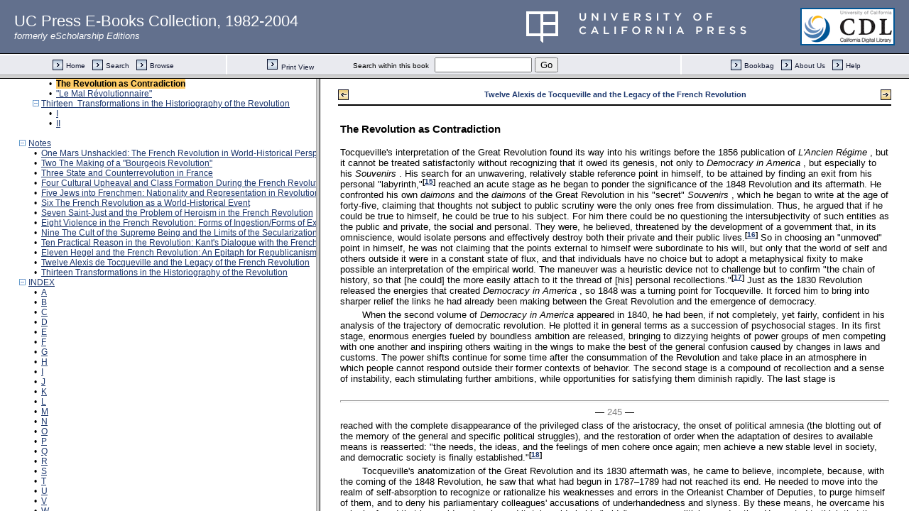

--- FILE ---
content_type: text/html;charset=UTF-8
request_url: https://publishing.cdlib.org/ucpressebooks/view?docId=ft2h4nb1h9&chunk.id=d0e7503&toc.depth=100&brand=eschol
body_size: 1702
content:

<!DOCTYPE html
  PUBLIC "-//W3C//DTD XHTML 1.0 Frameset//EN" "http://www.w3.org/TR/xhtml1/DTD/xhtml1-frameset.dtd">
<html xmlns="http://www.w3.org/1999/xhtml" xml:lang="en" lang="en"><head><meta http-equiv="Content-Type" content="text/html; charset=UTF-8; charset=UTF-8" /><title>The French Revolution and the Birth of Modernity</title><script>
                  (function(i,s,o,g,r,a,m){i['GoogleAnalyticsObject']=r;i[r]=i[r]||function(){
                  (i[r].q=i[r].q||[]).push(arguments)},i[r].l=1*new Date();a=s.createElement(o),
                  m=s.getElementsByTagName(o)[0];a.async=1;a.src=g;m.parentNode.insertBefore(a,m)
                   })(window,document,'script','//www.google-analytics.com/analytics.js','ga');
 
                  ga('create', 'UA-70936315-1', 'auto');
                  ga('send', 'pageview');
               </script></head><frameset rows="105,*"><frame frameborder="1" scrolling="no" title="Navigation Bar" name="bbar" src="https://publishing.cdlib.org/ucpressebooks/view?docId=ft2h4nb1h9&amp;doc.view=bbar&amp;chunk.id=d0e7503&amp;toc.depth=100&amp;brand=eschol" /><frameset cols="35%,65%"><frame frameborder="1" title="Table of Contents" name="toc" src="https://publishing.cdlib.org/ucpressebooks/view?docId=ft2h4nb1h9&amp;doc.view=toc&amp;chunk.id=d0e7503&amp;toc.depth=100&amp;toc.id=0&amp;brand=eschol#X" /><frame frameborder="1" title="Content" name="content" src="https://publishing.cdlib.org/ucpressebooks/view?docId=ft2h4nb1h9&amp;doc.view=content&amp;chunk.id=d0e7503&amp;toc.depth=100&amp;anchor.id=0&amp;brand=eschol" /></frameset><noframes><body><h1>Sorry, your browser doesn't support frames...</h1></body></noframes></frameset></html>

--- FILE ---
content_type: text/html;charset=UTF-8
request_url: https://publishing.cdlib.org/ucpressebooks/view?docId=ft2h4nb1h9&doc.view=toc&chunk.id=d0e7503&toc.depth=100&toc.id=0&brand=eschol
body_size: 44877
content:

<!DOCTYPE html
  PUBLIC "-//W3C//DTD XHTML 1.0 Transitional//EN" "http://www.w3.org/TR/xhtml1/DTD/xhtml1-transitional.dtd">
<html xmlns="http://www.w3.org/1999/xhtml" xml:lang="en" lang="en"><head><meta http-equiv="Content-Type" content="text/html; charset=UTF-8; charset=UTF-8" /><title>The French Revolution and the Birth of Modernity</title><link href="css/eschol/escholarship-combined.css" rel="stylesheet" type="text/css" /></head><body><div class="toc"><table xmlns:xtf="http://cdlib.org/xtf"><tr><td height="25"><b><a class="booktitle" href="https://publishing.cdlib.org/ucpressebooks/view?docId=ft2h4nb1h9;brand=eschol" target="_top">The French Revolution and the Birth of Modernity</a></b></td></tr></table><hr xmlns:xtf="http://cdlib.org/xtf" /><table xmlns:xtf="http://cdlib.org/xtf" border="0" cellpadding="0" cellspacing="0" width="820"><tr><td width="1"> </td><td width="15"> </td><td align="left" valign="top" width="700"><a href="https://publishing.cdlib.org/ucpressebooks/view?docId=ft2h4nb1h9&amp;chunk.id=d0e30&amp;toc.depth=100&amp;toc.id=&amp;brand=eschol" target="_top">ACKNOWLEDGMENT</a></td></tr></table><br xmlns:xtf="http://cdlib.org/xtf" /><table xmlns:xtf="http://cdlib.org/xtf" border="0" cellpadding="0" cellspacing="0" width="820"><tr><td width="1"> </td><td width="15" align="center"><a href="https://publishing.cdlib.org/ucpressebooks/view?docId=ft2h4nb1h9&amp;chunk.id=d0e7503&amp;toc.id=&amp;brand=eschol" target="_top"><img src="https://publishing.cdlib.org/ucpressebooks/icons/eschol/i_colpse.gif" border="0" alt="collapse section" /></a></td><td align="left" valign="top" width="700"><a href="https://publishing.cdlib.org/ucpressebooks/view?docId=ft2h4nb1h9&amp;chunk.id=d0e43&amp;toc.depth=100&amp;toc.id=d0e43&amp;brand=eschol" target="_top">INTRODUCTION</a></td></tr></table><table xmlns:xtf="http://cdlib.org/xtf" border="0" cellpadding="0" cellspacing="0" width="820"><tr><td width="20"> </td><td width="15" align="center">•</td><td align="left" valign="top" width="700"><a href="https://publishing.cdlib.org/ucpressebooks/view?docId=ft2h4nb1h9&amp;chunk.id=d0e48&amp;toc.depth=100&amp;toc.id=d0e43&amp;brand=eschol" target="_top">I</a></td></tr></table><table xmlns:xtf="http://cdlib.org/xtf" border="0" cellpadding="0" cellspacing="0" width="820"><tr><td width="20"> </td><td width="15" align="center">•</td><td align="left" valign="top" width="700"><a href="https://publishing.cdlib.org/ucpressebooks/view?docId=ft2h4nb1h9&amp;chunk.id=d0e111&amp;toc.depth=100&amp;toc.id=d0e43&amp;brand=eschol" target="_top">II</a></td></tr></table><table xmlns:xtf="http://cdlib.org/xtf" border="0" cellpadding="0" cellspacing="0" width="820"><tr><td width="20"> </td><td width="15" align="center">•</td><td align="left" valign="top" width="700"><a href="https://publishing.cdlib.org/ucpressebooks/view?docId=ft2h4nb1h9&amp;chunk.id=d0e189&amp;toc.depth=100&amp;toc.id=d0e43&amp;brand=eschol" target="_top">III</a></td></tr></table><br xmlns:xtf="http://cdlib.org/xtf" /><table xmlns:xtf="http://cdlib.org/xtf" border="0" cellpadding="0" cellspacing="0" width="820"><tr><td width="1"> </td><td width="15" align="center"><a href="https://publishing.cdlib.org/ucpressebooks/view?docId=ft2h4nb1h9&amp;chunk.id=d0e7503&amp;toc.id=&amp;brand=eschol" target="_top"><img src="https://publishing.cdlib.org/ucpressebooks/icons/eschol/i_colpse.gif" border="0" alt="collapse section" /></a></td><td align="left" valign="top" width="700"><a href="https://publishing.cdlib.org/ucpressebooks/view?docId=ft2h4nb1h9&amp;chunk.id=d0e216&amp;toc.depth=100&amp;toc.id=d0e216&amp;brand=eschol" target="_top">PART ONE  STATE, NATION, AND CLASS IN THE FRENCH REVOLUTION</a></td></tr></table><table xmlns:xtf="http://cdlib.org/xtf" border="0" cellpadding="0" cellspacing="0" width="820"><tr><td width="20"> </td><td width="15" align="center"><a href="https://publishing.cdlib.org/ucpressebooks/view?docId=ft2h4nb1h9&amp;chunk.id=d0e7503&amp;toc.id=d0e216&amp;brand=eschol" target="_top"><img src="https://publishing.cdlib.org/ucpressebooks/icons/eschol/i_colpse.gif" border="0" alt="collapse section" /></a></td><td align="left" valign="top" width="700"><a href="https://publishing.cdlib.org/ucpressebooks/view?docId=ft2h4nb1h9&amp;chunk.id=d0e222&amp;toc.depth=100&amp;toc.id=d0e222&amp;brand=eschol" target="_top">One  Mars Unshackled: The French Revolution in World-Historical Perspective</a></td></tr></table><table xmlns:xtf="http://cdlib.org/xtf" border="0" cellpadding="0" cellspacing="0" width="820"><tr><td width="40"> </td><td width="15" align="center">•</td><td align="left" valign="top" width="700"><a href="https://publishing.cdlib.org/ucpressebooks/view?docId=ft2h4nb1h9&amp;chunk.id=d0e280&amp;toc.depth=100&amp;toc.id=d0e222&amp;brand=eschol" target="_top">An "Internalist" Interpretation of the French Revolution?</a></td></tr></table><table xmlns:xtf="http://cdlib.org/xtf" border="0" cellpadding="0" cellspacing="0" width="820"><tr><td width="40"> </td><td width="15" align="center">•</td><td align="left" valign="top" width="700"><a href="https://publishing.cdlib.org/ucpressebooks/view?docId=ft2h4nb1h9&amp;chunk.id=d0e317&amp;toc.depth=100&amp;toc.id=d0e222&amp;brand=eschol" target="_top">Geopolitical Decline and the Outbreak of the Revolution</a></td></tr></table><table xmlns:xtf="http://cdlib.org/xtf" border="0" cellpadding="0" cellspacing="0" width="820"><tr><td width="40"> </td><td width="15" align="center">•</td><td align="left" valign="top" width="700"><a href="https://publishing.cdlib.org/ucpressebooks/view?docId=ft2h4nb1h9&amp;chunk.id=d0e383&amp;toc.depth=100&amp;toc.id=d0e222&amp;brand=eschol" target="_top">War and Political Radicalization</a></td></tr></table><table xmlns:xtf="http://cdlib.org/xtf" border="0" cellpadding="0" cellspacing="0" width="820"><tr><td width="40"> </td><td width="15" align="center">•</td><td align="left" valign="top" width="700"><a href="https://publishing.cdlib.org/ucpressebooks/view?docId=ft2h4nb1h9&amp;chunk.id=d0e465&amp;toc.depth=100&amp;toc.id=d0e222&amp;brand=eschol" target="_top">The Napoleonic Denouement</a></td></tr></table><table xmlns:xtf="http://cdlib.org/xtf" border="0" cellpadding="0" cellspacing="0" width="820"><tr><td width="40"> </td><td width="15" align="center">•</td><td align="left" valign="top" width="700"><a href="https://publishing.cdlib.org/ucpressebooks/view?docId=ft2h4nb1h9&amp;chunk.id=d0e525&amp;toc.depth=100&amp;toc.id=d0e222&amp;brand=eschol" target="_top">In Conclusion: Retaining a Comparative Perspective on the French Revolution</a></td></tr></table><table xmlns:xtf="http://cdlib.org/xtf" border="0" cellpadding="0" cellspacing="0" width="820"><tr><td width="20"> </td><td width="15" align="center">•</td><td align="left" valign="top" width="700"><a href="https://publishing.cdlib.org/ucpressebooks/view?docId=ft2h4nb1h9&amp;chunk.id=d0e840&amp;toc.depth=100&amp;toc.id=d0e216&amp;brand=eschol" target="_top">Two  The Making of a "Bourgeois Revolution"</a></td></tr></table><table xmlns:xtf="http://cdlib.org/xtf" border="0" cellpadding="0" cellspacing="0" width="820"><tr><td width="20"> </td><td width="15" align="center">•</td><td align="left" valign="top" width="700"><a href="https://publishing.cdlib.org/ucpressebooks/view?docId=ft2h4nb1h9&amp;chunk.id=d0e1419&amp;toc.depth=100&amp;toc.id=d0e216&amp;brand=eschol" target="_top">Three  State and Counterrevolution in France</a></td></tr></table><table xmlns:xtf="http://cdlib.org/xtf" border="0" cellpadding="0" cellspacing="0" width="820"><tr><td width="20"> </td><td width="15" align="center"><a href="https://publishing.cdlib.org/ucpressebooks/view?docId=ft2h4nb1h9&amp;chunk.id=d0e7503&amp;toc.id=d0e216&amp;brand=eschol" target="_top"><img src="https://publishing.cdlib.org/ucpressebooks/icons/eschol/i_colpse.gif" border="0" alt="collapse section" /></a></td><td align="left" valign="top" width="700"><a href="https://publishing.cdlib.org/ucpressebooks/view?docId=ft2h4nb1h9&amp;chunk.id=d0e2296&amp;toc.depth=100&amp;toc.id=d0e2296&amp;brand=eschol" target="_top">Four  Cultural Upheaval and Class Formation During the French Revolution</a></td></tr></table><table xmlns:xtf="http://cdlib.org/xtf" border="0" cellpadding="0" cellspacing="0" width="820"><tr><td width="40"> </td><td width="15" align="center">•</td><td align="left" valign="top" width="700"><a href="https://publishing.cdlib.org/ucpressebooks/view?docId=ft2h4nb1h9&amp;chunk.id=d0e2310&amp;toc.depth=100&amp;toc.id=d0e2296&amp;brand=eschol" target="_top">I</a></td></tr></table><table xmlns:xtf="http://cdlib.org/xtf" border="0" cellpadding="0" cellspacing="0" width="820"><tr><td width="40"> </td><td width="15" align="center">•</td><td align="left" valign="top" width="700"><a href="https://publishing.cdlib.org/ucpressebooks/view?docId=ft2h4nb1h9&amp;chunk.id=d0e2512&amp;toc.depth=100&amp;toc.id=d0e2296&amp;brand=eschol" target="_top">II</a></td></tr></table><table xmlns:xtf="http://cdlib.org/xtf" border="0" cellpadding="0" cellspacing="0" width="820"><tr><td width="40"> </td><td width="15" align="center">•</td><td align="left" valign="top" width="700"><a href="https://publishing.cdlib.org/ucpressebooks/view?docId=ft2h4nb1h9&amp;chunk.id=d0e2564&amp;toc.depth=100&amp;toc.id=d0e2296&amp;brand=eschol" target="_top">III</a></td></tr></table><table xmlns:xtf="http://cdlib.org/xtf" border="0" cellpadding="0" cellspacing="0" width="820"><tr><td width="40"> </td><td width="15" align="center">•</td><td align="left" valign="top" width="700"><a href="https://publishing.cdlib.org/ucpressebooks/view?docId=ft2h4nb1h9&amp;chunk.id=d0e2830&amp;toc.depth=100&amp;toc.id=d0e2296&amp;brand=eschol" target="_top">IV</a></td></tr></table><table xmlns:xtf="http://cdlib.org/xtf" border="0" cellpadding="0" cellspacing="0" width="820"><tr><td width="40"> </td><td width="15" align="center">•</td><td align="left" valign="top" width="700"><a href="https://publishing.cdlib.org/ucpressebooks/view?docId=ft2h4nb1h9&amp;chunk.id=d0e2894&amp;toc.depth=100&amp;toc.id=d0e2296&amp;brand=eschol" target="_top">V</a></td></tr></table><table xmlns:xtf="http://cdlib.org/xtf" border="0" cellpadding="0" cellspacing="0" width="820"><tr><td width="20"> </td><td width="15" align="center">•</td><td align="left" valign="top" width="700"><a href="https://publishing.cdlib.org/ucpressebooks/view?docId=ft2h4nb1h9&amp;chunk.id=d0e3029&amp;toc.depth=100&amp;toc.id=d0e216&amp;brand=eschol" target="_top">Five  Jews into Frenchmen: Nationality and Representation in Revolutionary France</a></td></tr></table><table xmlns:xtf="http://cdlib.org/xtf" border="0" cellpadding="0" cellspacing="0" width="820"><tr><td width="20"> </td><td width="15" align="center">•</td><td align="left" valign="top" width="700"><a href="https://publishing.cdlib.org/ucpressebooks/view?docId=ft2h4nb1h9&amp;chunk.id=d0e3425&amp;toc.depth=100&amp;toc.id=d0e216&amp;brand=eschol" target="_top">Six  The French Revolution as a World-Historical Event</a></td></tr></table><br xmlns:xtf="http://cdlib.org/xtf" /><table xmlns:xtf="http://cdlib.org/xtf" border="0" cellpadding="0" cellspacing="0" width="820"><tr><td width="1"> </td><td width="15" align="center"><a href="https://publishing.cdlib.org/ucpressebooks/view?docId=ft2h4nb1h9&amp;chunk.id=d0e7503&amp;toc.id=&amp;brand=eschol" target="_top"><img src="https://publishing.cdlib.org/ucpressebooks/icons/eschol/i_colpse.gif" border="0" alt="collapse section" /></a></td><td align="left" valign="top" width="700"><a href="https://publishing.cdlib.org/ucpressebooks/view?docId=ft2h4nb1h9&amp;chunk.id=d0e3648&amp;toc.depth=100&amp;toc.id=d0e3648&amp;brand=eschol" target="_top">PART TWO  THE TERROR</a></td></tr></table><table xmlns:xtf="http://cdlib.org/xtf" border="0" cellpadding="0" cellspacing="0" width="820"><tr><td width="20"> </td><td width="15" align="center"><a href="https://publishing.cdlib.org/ucpressebooks/view?docId=ft2h4nb1h9&amp;chunk.id=d0e7503&amp;toc.id=d0e3648&amp;brand=eschol" target="_top"><img src="https://publishing.cdlib.org/ucpressebooks/icons/eschol/i_colpse.gif" border="0" alt="collapse section" /></a></td><td align="left" valign="top" width="700"><a href="https://publishing.cdlib.org/ucpressebooks/view?docId=ft2h4nb1h9&amp;chunk.id=d0e3654&amp;toc.depth=100&amp;toc.id=d0e3654&amp;brand=eschol" target="_top">Seven  Saint-Just and the Problem of Heroism in the French Revolution</a></td></tr></table><table xmlns:xtf="http://cdlib.org/xtf" border="0" cellpadding="0" cellspacing="0" width="820"><tr><td width="40"> </td><td width="15" align="center">•</td><td align="left" valign="top" width="700"><a href="https://publishing.cdlib.org/ucpressebooks/view?docId=ft2h4nb1h9&amp;chunk.id=d0e3663&amp;toc.depth=100&amp;toc.id=d0e3654&amp;brand=eschol" target="_top">De La Nature . . .: Late 1791–1792</a></td></tr></table><table xmlns:xtf="http://cdlib.org/xtf" border="0" cellpadding="0" cellspacing="0" width="820"><tr><td width="40"> </td><td width="15" align="center">•</td><td align="left" valign="top" width="700"><a href="https://publishing.cdlib.org/ucpressebooks/view?docId=ft2h4nb1h9&amp;chunk.id=d0e3720&amp;toc.depth=100&amp;toc.id=d0e3654&amp;brand=eschol" target="_top">Reconstitution of the De La Nature . . . Manuscript</a></td></tr></table><table xmlns:xtf="http://cdlib.org/xtf" border="0" cellpadding="0" cellspacing="0" width="820"><tr><td width="40"> </td><td width="15" align="center">•</td><td align="left" valign="top" width="700"><a href="https://publishing.cdlib.org/ucpressebooks/view?docId=ft2h4nb1h9&amp;chunk.id=d0e3775&amp;toc.depth=100&amp;toc.id=d0e3654&amp;brand=eschol" target="_top">Naturalism, Primitivism, and the Theory of Social Right</a></td></tr></table><table xmlns:xtf="http://cdlib.org/xtf" border="0" cellpadding="0" cellspacing="0" width="820"><tr><td width="40"> </td><td width="15" align="center">•</td><td align="left" valign="top" width="700"><a href="https://publishing.cdlib.org/ucpressebooks/view?docId=ft2h4nb1h9&amp;chunk.id=d0e3875&amp;toc.depth=100&amp;toc.id=d0e3654&amp;brand=eschol" target="_top">The Paradoxes of Saint-Just: From the Revolution as Restoration to the Revolution as Abyss</a></td></tr></table><table xmlns:xtf="http://cdlib.org/xtf" border="0" cellpadding="0" cellspacing="0" width="820"><tr><td width="20"> </td><td width="15" align="center"><a href="https://publishing.cdlib.org/ucpressebooks/view?docId=ft2h4nb1h9&amp;chunk.id=d0e7503&amp;toc.id=d0e3648&amp;brand=eschol" target="_top"><img src="https://publishing.cdlib.org/ucpressebooks/icons/eschol/i_colpse.gif" border="0" alt="collapse section" /></a></td><td align="left" valign="top" width="700"><a href="https://publishing.cdlib.org/ucpressebooks/view?docId=ft2h4nb1h9&amp;chunk.id=d0e4209&amp;toc.depth=100&amp;toc.id=d0e4209&amp;brand=eschol" target="_top">Eight  Violence in the French Revolution: Forms of Ingestion/Forms of Expulsion</a></td></tr></table><table xmlns:xtf="http://cdlib.org/xtf" border="0" cellpadding="0" cellspacing="0" width="820"><tr><td width="40"> </td><td width="15" align="center">•</td><td align="left" valign="top" width="700"><a href="https://publishing.cdlib.org/ucpressebooks/view?docId=ft2h4nb1h9&amp;chunk.id=d0e4258&amp;toc.depth=100&amp;toc.id=d0e4209&amp;brand=eschol" target="_top">Rudié's Populist History</a></td></tr></table><table xmlns:xtf="http://cdlib.org/xtf" border="0" cellpadding="0" cellspacing="0" width="820"><tr><td width="40"> </td><td width="15" align="center">•</td><td align="left" valign="top" width="700"><a href="https://publishing.cdlib.org/ucpressebooks/view?docId=ft2h4nb1h9&amp;chunk.id=d0e4318&amp;toc.depth=100&amp;toc.id=d0e4209&amp;brand=eschol" target="_top">The September Massacres</a></td></tr></table><table xmlns:xtf="http://cdlib.org/xtf" border="0" cellpadding="0" cellspacing="0" width="820"><tr><td width="40"> </td><td width="15" align="center">•</td><td align="left" valign="top" width="700"><a href="https://publishing.cdlib.org/ucpressebooks/view?docId=ft2h4nb1h9&amp;chunk.id=d0e4388&amp;toc.depth=100&amp;toc.id=d0e4209&amp;brand=eschol" target="_top">Forms of Violence</a></td></tr></table><table xmlns:xtf="http://cdlib.org/xtf" border="0" cellpadding="0" cellspacing="0" width="820"><tr><td width="40"> </td><td width="15" align="center">•</td><td align="left" valign="top" width="700"><a href="https://publishing.cdlib.org/ucpressebooks/view?docId=ft2h4nb1h9&amp;chunk.id=d0e4489&amp;toc.depth=100&amp;toc.id=d0e4209&amp;brand=eschol" target="_top">Law and Society</a></td></tr></table><table xmlns:xtf="http://cdlib.org/xtf" border="0" cellpadding="0" cellspacing="0" width="820"><tr><td width="20"> </td><td width="15" align="center"><a href="https://publishing.cdlib.org/ucpressebooks/view?docId=ft2h4nb1h9&amp;chunk.id=d0e7503&amp;toc.id=d0e3648&amp;brand=eschol" target="_top"><img src="https://publishing.cdlib.org/ucpressebooks/icons/eschol/i_colpse.gif" border="0" alt="collapse section" /></a></td><td align="left" valign="top" width="700"><a href="https://publishing.cdlib.org/ucpressebooks/view?docId=ft2h4nb1h9&amp;chunk.id=d0e4819&amp;toc.depth=100&amp;toc.id=d0e4819&amp;brand=eschol" target="_top">Nine  The Cult of the Supreme Being and the Limits of the Secularization of the Political</a></td></tr></table><table xmlns:xtf="http://cdlib.org/xtf" border="0" cellpadding="0" cellspacing="0" width="820"><tr><td width="40"> </td><td width="15" align="center">•</td><td align="left" valign="top" width="700"><a href="https://publishing.cdlib.org/ucpressebooks/view?docId=ft2h4nb1h9&amp;chunk.id=d0e4826&amp;toc.depth=100&amp;toc.id=d0e4819&amp;brand=eschol" target="_top">Representative Interpretations</a></td></tr></table><table xmlns:xtf="http://cdlib.org/xtf" border="0" cellpadding="0" cellspacing="0" width="820"><tr><td width="40"> </td><td width="15" align="center">•</td><td align="left" valign="top" width="700"><a href="https://publishing.cdlib.org/ucpressebooks/view?docId=ft2h4nb1h9&amp;chunk.id=d0e4918&amp;toc.depth=100&amp;toc.id=d0e4819&amp;brand=eschol" target="_top">The Fury of Rationalization and the Revolutionary Fiasco</a></td></tr></table><table xmlns:xtf="http://cdlib.org/xtf" border="0" cellpadding="0" cellspacing="0" width="820"><tr><td width="40"> </td><td width="15" align="center">•</td><td align="left" valign="top" width="700"><a href="https://publishing.cdlib.org/ucpressebooks/view?docId=ft2h4nb1h9&amp;chunk.id=d0e5083&amp;toc.depth=100&amp;toc.id=d0e4819&amp;brand=eschol" target="_top">The Cult of the Supreme Being and the Critique of Political Reason</a></td></tr></table><br xmlns:xtf="http://cdlib.org/xtf" /><table xmlns:xtf="http://cdlib.org/xtf" border="0" cellpadding="0" cellspacing="0" width="820"><tr><td width="1"> </td><td width="15" align="center"><a href="https://publishing.cdlib.org/ucpressebooks/view?docId=ft2h4nb1h9&amp;chunk.id=d0e7503&amp;toc.id=&amp;brand=eschol" target="_top"><img src="https://publishing.cdlib.org/ucpressebooks/icons/eschol/i_colpse.gif" border="0" alt="collapse section" /></a></td><td align="left" valign="top" width="700"><a href="https://publishing.cdlib.org/ucpressebooks/view?docId=ft2h4nb1h9&amp;chunk.id=d0e5602&amp;toc.depth=100&amp;toc.id=d0e5602&amp;brand=eschol" target="_top">PART THREE  THE IDEOLOGICAL LEGACY OF THE FRENCH REVOLUTION</a></td></tr></table><table xmlns:xtf="http://cdlib.org/xtf" border="0" cellpadding="0" cellspacing="0" width="820"><tr><td width="20"> </td><td width="15" align="center"><a href="https://publishing.cdlib.org/ucpressebooks/view?docId=ft2h4nb1h9&amp;chunk.id=d0e7503&amp;toc.id=d0e5602&amp;brand=eschol" target="_top"><img src="https://publishing.cdlib.org/ucpressebooks/icons/eschol/i_colpse.gif" border="0" alt="collapse section" /></a></td><td align="left" valign="top" width="700"><a href="https://publishing.cdlib.org/ucpressebooks/view?docId=ft2h4nb1h9&amp;chunk.id=d0e5608&amp;toc.depth=100&amp;toc.id=d0e5608&amp;brand=eschol" target="_top">Ten  Practical Reason in the Revolution: Kant's Dialogue with the French Revolution</a></td></tr></table><table xmlns:xtf="http://cdlib.org/xtf" border="0" cellpadding="0" cellspacing="0" width="820"><tr><td width="40"> </td><td width="15" align="center">•</td><td align="left" valign="top" width="700"><a href="https://publishing.cdlib.org/ucpressebooks/view?docId=ft2h4nb1h9&amp;chunk.id=d0e5633&amp;toc.depth=100&amp;toc.id=d0e5608&amp;brand=eschol" target="_top">The First Great Political Philosopher of Modernity</a></td></tr></table><table xmlns:xtf="http://cdlib.org/xtf" border="0" cellpadding="0" cellspacing="0" width="820"><tr><td width="40"> </td><td width="15" align="center">•</td><td align="left" valign="top" width="700"><a href="https://publishing.cdlib.org/ucpressebooks/view?docId=ft2h4nb1h9&amp;chunk.id=d0e5729&amp;toc.depth=100&amp;toc.id=d0e5608&amp;brand=eschol" target="_top">Res Publica Noumenon</a></td></tr></table><table xmlns:xtf="http://cdlib.org/xtf" border="0" cellpadding="0" cellspacing="0" width="820"><tr><td width="40"> </td><td width="15" align="center">•</td><td align="left" valign="top" width="700"><a href="https://publishing.cdlib.org/ucpressebooks/view?docId=ft2h4nb1h9&amp;chunk.id=d0e6030&amp;toc.depth=100&amp;toc.id=d0e5608&amp;brand=eschol" target="_top">Politics and Morals</a></td></tr></table><table xmlns:xtf="http://cdlib.org/xtf" border="0" cellpadding="0" cellspacing="0" width="820"><tr><td width="20"> </td><td width="15" align="center"><a href="https://publishing.cdlib.org/ucpressebooks/view?docId=ft2h4nb1h9&amp;chunk.id=d0e7503&amp;toc.id=d0e5602&amp;brand=eschol" target="_top"><img src="https://publishing.cdlib.org/ucpressebooks/icons/eschol/i_colpse.gif" border="0" alt="collapse section" /></a></td><td align="left" valign="top" width="700"><a href="https://publishing.cdlib.org/ucpressebooks/view?docId=ft2h4nb1h9&amp;chunk.id=d0e6553&amp;toc.depth=100&amp;toc.id=d0e6553&amp;brand=eschol" target="_top">Eleven  Hegel and the French Revolution: An Epitaph for Republicanism</a></td></tr></table><table xmlns:xtf="http://cdlib.org/xtf" border="0" cellpadding="0" cellspacing="0" width="820"><tr><td width="40"> </td><td width="15" align="center">•</td><td align="left" valign="top" width="700"><a href="https://publishing.cdlib.org/ucpressebooks/view?docId=ft2h4nb1h9&amp;chunk.id=d0e6606&amp;toc.depth=100&amp;toc.id=d0e6553&amp;brand=eschol" target="_top">The Impulse from Philosophy</a></td></tr></table><table xmlns:xtf="http://cdlib.org/xtf" border="0" cellpadding="0" cellspacing="0" width="820"><tr><td width="40"> </td><td width="15" align="center">•</td><td align="left" valign="top" width="700"><a href="https://publishing.cdlib.org/ucpressebooks/view?docId=ft2h4nb1h9&amp;chunk.id=d0e6745&amp;toc.depth=100&amp;toc.id=d0e6553&amp;brand=eschol" target="_top">Reason and Revolution</a></td></tr></table><table xmlns:xtf="http://cdlib.org/xtf" border="0" cellpadding="0" cellspacing="0" width="820"><tr><td width="40"> </td><td width="15" align="center">•</td><td align="left" valign="top" width="700"><a href="https://publishing.cdlib.org/ucpressebooks/view?docId=ft2h4nb1h9&amp;chunk.id=d0e6870&amp;toc.depth=100&amp;toc.id=d0e6553&amp;brand=eschol" target="_top">The Politics of Virtue</a></td></tr></table><table xmlns:xtf="http://cdlib.org/xtf" border="0" cellpadding="0" cellspacing="0" width="820"><tr><td width="40"> </td><td width="15" align="center">•</td><td align="left" valign="top" width="700"><a href="https://publishing.cdlib.org/ucpressebooks/view?docId=ft2h4nb1h9&amp;chunk.id=d0e6941&amp;toc.depth=100&amp;toc.id=d0e6553&amp;brand=eschol" target="_top">The Revolutionary Hero</a></td></tr></table><table xmlns:xtf="http://cdlib.org/xtf" border="0" cellpadding="0" cellspacing="0" width="820"><tr><td width="40"> </td><td width="15" align="center">•</td><td align="left" valign="top" width="700"><a href="https://publishing.cdlib.org/ucpressebooks/view?docId=ft2h4nb1h9&amp;chunk.id=d0e7017&amp;toc.depth=100&amp;toc.id=d0e6553&amp;brand=eschol" target="_top">Conclusion</a></td></tr></table><table xmlns:xtf="http://cdlib.org/xtf" border="0" cellpadding="0" cellspacing="0" width="820"><tr><td width="20"> </td><td width="15" align="center"><a href="https://publishing.cdlib.org/ucpressebooks/view?docId=ft2h4nb1h9&amp;chunk.id=d0e7503&amp;toc.id=d0e5602&amp;brand=eschol" target="_top"><img src="https://publishing.cdlib.org/ucpressebooks/icons/eschol/i_colpse.gif" border="0" alt="collapse section" /></a></td><td align="left" valign="top" width="700"><a href="https://publishing.cdlib.org/ucpressebooks/view?docId=ft2h4nb1h9&amp;chunk.id=d0e7413&amp;toc.depth=100&amp;toc.id=d0e7413&amp;brand=eschol" target="_top">Twelve  Alexis de Tocqueville and the Legacy of the French Revolution</a></td></tr></table><table xmlns:xtf="http://cdlib.org/xtf" border="0" cellpadding="0" cellspacing="0" width="820"><tr><td width="40"> </td><td width="15" align="center">•</td><td align="left" valign="top" width="700"><a name="X"></a><span class="toc-hi"><b>The Revolution as Contradiction</b></span></td></tr></table><table xmlns:xtf="http://cdlib.org/xtf" border="0" cellpadding="0" cellspacing="0" width="820"><tr><td width="40"> </td><td width="15" align="center">•</td><td align="left" valign="top" width="700"><a href="https://publishing.cdlib.org/ucpressebooks/view?docId=ft2h4nb1h9&amp;chunk.id=d0e7715&amp;toc.depth=100&amp;toc.id=d0e7413&amp;brand=eschol" target="_top">"Le Mal Révolutionnaire"</a></td></tr></table><table xmlns:xtf="http://cdlib.org/xtf" border="0" cellpadding="0" cellspacing="0" width="820"><tr><td width="20"> </td><td width="15" align="center"><a href="https://publishing.cdlib.org/ucpressebooks/view?docId=ft2h4nb1h9&amp;chunk.id=d0e7503&amp;toc.id=d0e5602&amp;brand=eschol" target="_top"><img src="https://publishing.cdlib.org/ucpressebooks/icons/eschol/i_colpse.gif" border="0" alt="collapse section" /></a></td><td align="left" valign="top" width="700"><a href="https://publishing.cdlib.org/ucpressebooks/view?docId=ft2h4nb1h9&amp;chunk.id=d0e8523&amp;toc.depth=100&amp;toc.id=d0e8523&amp;brand=eschol" target="_top">Thirteen  Transformations in the Historiography of the Revolution</a></td></tr></table><table xmlns:xtf="http://cdlib.org/xtf" border="0" cellpadding="0" cellspacing="0" width="820"><tr><td width="40"> </td><td width="15" align="center">•</td><td align="left" valign="top" width="700"><a href="https://publishing.cdlib.org/ucpressebooks/view?docId=ft2h4nb1h9&amp;chunk.id=d0e8532&amp;toc.depth=100&amp;toc.id=d0e8523&amp;brand=eschol" target="_top">I</a></td></tr></table><table xmlns:xtf="http://cdlib.org/xtf" border="0" cellpadding="0" cellspacing="0" width="820"><tr><td width="40"> </td><td width="15" align="center">•</td><td align="left" valign="top" width="700"><a href="https://publishing.cdlib.org/ucpressebooks/view?docId=ft2h4nb1h9&amp;chunk.id=d0e8622&amp;toc.depth=100&amp;toc.id=d0e8523&amp;brand=eschol" target="_top">II</a></td></tr></table><br xmlns:xtf="http://cdlib.org/xtf" /><table xmlns:xtf="http://cdlib.org/xtf" border="0" cellpadding="0" cellspacing="0" width="820"><tr><td width="1"> </td><td width="15" align="center"><a href="https://publishing.cdlib.org/ucpressebooks/view?docId=ft2h4nb1h9&amp;chunk.id=d0e7503&amp;toc.id=&amp;brand=eschol" target="_top"><img src="https://publishing.cdlib.org/ucpressebooks/icons/eschol/i_colpse.gif" border="0" alt="collapse section" /></a></td><td align="left" valign="top" width="700"><a href="https://publishing.cdlib.org/ucpressebooks/view?docId=ft2h4nb1h9&amp;chunk.id=endnotes&amp;toc.depth=100&amp;toc.id=endnotes&amp;brand=eschol" target="_top">Notes</a></td></tr></table><table xmlns:xtf="http://cdlib.org/xtf" border="0" cellpadding="0" cellspacing="0" width="820"><tr><td width="20"> </td><td width="15" align="center">•</td><td align="left" valign="top" width="700"><a href="https://publishing.cdlib.org/ucpressebooks/view?docId=ft2h4nb1h9&amp;chunk.id=nsd0e222&amp;toc.depth=100&amp;toc.id=endnotes&amp;brand=eschol" target="_top">One Mars Unshackled: The French Revolution in World-Historical Perspective1</a></td></tr></table><table xmlns:xtf="http://cdlib.org/xtf" border="0" cellpadding="0" cellspacing="0" width="820"><tr><td width="20"> </td><td width="15" align="center">•</td><td align="left" valign="top" width="700"><a href="https://publishing.cdlib.org/ucpressebooks/view?docId=ft2h4nb1h9&amp;chunk.id=nsd0e840&amp;toc.depth=100&amp;toc.id=endnotes&amp;brand=eschol" target="_top">Two The Making of a "Bourgeois Revolution"</a></td></tr></table><table xmlns:xtf="http://cdlib.org/xtf" border="0" cellpadding="0" cellspacing="0" width="820"><tr><td width="20"> </td><td width="15" align="center">•</td><td align="left" valign="top" width="700"><a href="https://publishing.cdlib.org/ucpressebooks/view?docId=ft2h4nb1h9&amp;chunk.id=nsd0e1419&amp;toc.depth=100&amp;toc.id=endnotes&amp;brand=eschol" target="_top">Three State and Counterrevolution in France</a></td></tr></table><table xmlns:xtf="http://cdlib.org/xtf" border="0" cellpadding="0" cellspacing="0" width="820"><tr><td width="20"> </td><td width="15" align="center">•</td><td align="left" valign="top" width="700"><a href="https://publishing.cdlib.org/ucpressebooks/view?docId=ft2h4nb1h9&amp;chunk.id=nsd0e2296&amp;toc.depth=100&amp;toc.id=endnotes&amp;brand=eschol" target="_top">Four Cultural Upheaval and Class Formation During the French Revolution</a></td></tr></table><table xmlns:xtf="http://cdlib.org/xtf" border="0" cellpadding="0" cellspacing="0" width="820"><tr><td width="20"> </td><td width="15" align="center">•</td><td align="left" valign="top" width="700"><a href="https://publishing.cdlib.org/ucpressebooks/view?docId=ft2h4nb1h9&amp;chunk.id=nsd0e3029&amp;toc.depth=100&amp;toc.id=endnotes&amp;brand=eschol" target="_top">Five Jews into Frenchmen: Nationality and Representation in Revolutionary France</a></td></tr></table><table xmlns:xtf="http://cdlib.org/xtf" border="0" cellpadding="0" cellspacing="0" width="820"><tr><td width="20"> </td><td width="15" align="center">•</td><td align="left" valign="top" width="700"><a href="https://publishing.cdlib.org/ucpressebooks/view?docId=ft2h4nb1h9&amp;chunk.id=nsd0e3425&amp;toc.depth=100&amp;toc.id=endnotes&amp;brand=eschol" target="_top">Six The French Revolution as a World-Historical Event</a></td></tr></table><table xmlns:xtf="http://cdlib.org/xtf" border="0" cellpadding="0" cellspacing="0" width="820"><tr><td width="20"> </td><td width="15" align="center">•</td><td align="left" valign="top" width="700"><a href="https://publishing.cdlib.org/ucpressebooks/view?docId=ft2h4nb1h9&amp;chunk.id=nsd0e3654&amp;toc.depth=100&amp;toc.id=endnotes&amp;brand=eschol" target="_top">Seven Saint-Just and the Problem of Heroism in the French Revolution</a></td></tr></table><table xmlns:xtf="http://cdlib.org/xtf" border="0" cellpadding="0" cellspacing="0" width="820"><tr><td width="20"> </td><td width="15" align="center">•</td><td align="left" valign="top" width="700"><a href="https://publishing.cdlib.org/ucpressebooks/view?docId=ft2h4nb1h9&amp;chunk.id=nsd0e4209&amp;toc.depth=100&amp;toc.id=endnotes&amp;brand=eschol" target="_top">Eight Violence in the French Revolution: Forms of Ingestion/Forms of Expulsion</a></td></tr></table><table xmlns:xtf="http://cdlib.org/xtf" border="0" cellpadding="0" cellspacing="0" width="820"><tr><td width="20"> </td><td width="15" align="center">•</td><td align="left" valign="top" width="700"><a href="https://publishing.cdlib.org/ucpressebooks/view?docId=ft2h4nb1h9&amp;chunk.id=nsd0e4819&amp;toc.depth=100&amp;toc.id=endnotes&amp;brand=eschol" target="_top">Nine The Cult of the Supreme Being and the Limits of the Secularization of the Political</a></td></tr></table><table xmlns:xtf="http://cdlib.org/xtf" border="0" cellpadding="0" cellspacing="0" width="820"><tr><td width="20"> </td><td width="15" align="center">•</td><td align="left" valign="top" width="700"><a href="https://publishing.cdlib.org/ucpressebooks/view?docId=ft2h4nb1h9&amp;chunk.id=nsd0e5608&amp;toc.depth=100&amp;toc.id=endnotes&amp;brand=eschol" target="_top">Ten Practical Reason in the Revolution: Kant's Dialogue with the French Revolution</a></td></tr></table><table xmlns:xtf="http://cdlib.org/xtf" border="0" cellpadding="0" cellspacing="0" width="820"><tr><td width="20"> </td><td width="15" align="center">•</td><td align="left" valign="top" width="700"><a href="https://publishing.cdlib.org/ucpressebooks/view?docId=ft2h4nb1h9&amp;chunk.id=nsd0e6553&amp;toc.depth=100&amp;toc.id=endnotes&amp;brand=eschol" target="_top">Eleven Hegel and the French Revolution: An Epitaph for Republicanism</a></td></tr></table><table xmlns:xtf="http://cdlib.org/xtf" border="0" cellpadding="0" cellspacing="0" width="820"><tr><td width="20"> </td><td width="15" align="center">•</td><td align="left" valign="top" width="700"><a href="https://publishing.cdlib.org/ucpressebooks/view?docId=ft2h4nb1h9&amp;chunk.id=nsd0e7413&amp;toc.depth=100&amp;toc.id=endnotes&amp;brand=eschol" target="_top">Twelve Alexis de Tocqueville and the Legacy of the French Revolution</a></td></tr></table><table xmlns:xtf="http://cdlib.org/xtf" border="0" cellpadding="0" cellspacing="0" width="820"><tr><td width="20"> </td><td width="15" align="center">•</td><td align="left" valign="top" width="700"><a href="https://publishing.cdlib.org/ucpressebooks/view?docId=ft2h4nb1h9&amp;chunk.id=nsd0e8523&amp;toc.depth=100&amp;toc.id=endnotes&amp;brand=eschol" target="_top">Thirteen Transformations in the Historiography of the Revolution</a></td></tr></table><table xmlns:xtf="http://cdlib.org/xtf" border="0" cellpadding="0" cellspacing="0" width="820"><tr><td width="1"> </td><td width="15" align="center"><a href="https://publishing.cdlib.org/ucpressebooks/view?docId=ft2h4nb1h9&amp;chunk.id=d0e7503&amp;toc.id=&amp;brand=eschol" target="_top"><img src="https://publishing.cdlib.org/ucpressebooks/icons/eschol/i_colpse.gif" border="0" alt="collapse section" /></a></td><td align="left" valign="top" width="700"><a href="https://publishing.cdlib.org/ucpressebooks/view?docId=ft2h4nb1h9&amp;chunk.id=d0e8791&amp;toc.depth=100&amp;toc.id=d0e8791&amp;brand=eschol" target="_top">INDEX</a></td></tr></table><table xmlns:xtf="http://cdlib.org/xtf" border="0" cellpadding="0" cellspacing="0" width="820"><tr><td width="20"> </td><td width="15" align="center">•</td><td align="left" valign="top" width="700"><a href="https://publishing.cdlib.org/ucpressebooks/view?docId=ft2h4nb1h9&amp;chunk.id=d0e8794&amp;toc.depth=100&amp;toc.id=d0e8791&amp;brand=eschol" target="_top">A</a></td></tr></table><table xmlns:xtf="http://cdlib.org/xtf" border="0" cellpadding="0" cellspacing="0" width="820"><tr><td width="20"> </td><td width="15" align="center">•</td><td align="left" valign="top" width="700"><a href="https://publishing.cdlib.org/ucpressebooks/view?docId=ft2h4nb1h9&amp;chunk.id=d0e9056&amp;toc.depth=100&amp;toc.id=d0e8791&amp;brand=eschol" target="_top">B</a></td></tr></table><table xmlns:xtf="http://cdlib.org/xtf" border="0" cellpadding="0" cellspacing="0" width="820"><tr><td width="20"> </td><td width="15" align="center">•</td><td align="left" valign="top" width="700"><a href="https://publishing.cdlib.org/ucpressebooks/view?docId=ft2h4nb1h9&amp;chunk.id=d0e9378&amp;toc.depth=100&amp;toc.id=d0e8791&amp;brand=eschol" target="_top">C</a></td></tr></table><table xmlns:xtf="http://cdlib.org/xtf" border="0" cellpadding="0" cellspacing="0" width="820"><tr><td width="20"> </td><td width="15" align="center">•</td><td align="left" valign="top" width="700"><a href="https://publishing.cdlib.org/ucpressebooks/view?docId=ft2h4nb1h9&amp;chunk.id=d0e10143&amp;toc.depth=100&amp;toc.id=d0e8791&amp;brand=eschol" target="_top">D</a></td></tr></table><table xmlns:xtf="http://cdlib.org/xtf" border="0" cellpadding="0" cellspacing="0" width="820"><tr><td width="20"> </td><td width="15" align="center">•</td><td align="left" valign="top" width="700"><a href="https://publishing.cdlib.org/ucpressebooks/view?docId=ft2h4nb1h9&amp;chunk.id=d0e10333&amp;toc.depth=100&amp;toc.id=d0e8791&amp;brand=eschol" target="_top">E</a></td></tr></table><table xmlns:xtf="http://cdlib.org/xtf" border="0" cellpadding="0" cellspacing="0" width="820"><tr><td width="20"> </td><td width="15" align="center">•</td><td align="left" valign="top" width="700"><a href="https://publishing.cdlib.org/ucpressebooks/view?docId=ft2h4nb1h9&amp;chunk.id=d0e10555&amp;toc.depth=100&amp;toc.id=d0e8791&amp;brand=eschol" target="_top">F</a></td></tr></table><table xmlns:xtf="http://cdlib.org/xtf" border="0" cellpadding="0" cellspacing="0" width="820"><tr><td width="20"> </td><td width="15" align="center">•</td><td align="left" valign="top" width="700"><a href="https://publishing.cdlib.org/ucpressebooks/view?docId=ft2h4nb1h9&amp;chunk.id=d0e10957&amp;toc.depth=100&amp;toc.id=d0e8791&amp;brand=eschol" target="_top">G</a></td></tr></table><table xmlns:xtf="http://cdlib.org/xtf" border="0" cellpadding="0" cellspacing="0" width="820"><tr><td width="20"> </td><td width="15" align="center">•</td><td align="left" valign="top" width="700"><a href="https://publishing.cdlib.org/ucpressebooks/view?docId=ft2h4nb1h9&amp;chunk.id=d0e11152&amp;toc.depth=100&amp;toc.id=d0e8791&amp;brand=eschol" target="_top">H</a></td></tr></table><table xmlns:xtf="http://cdlib.org/xtf" border="0" cellpadding="0" cellspacing="0" width="820"><tr><td width="20"> </td><td width="15" align="center">•</td><td align="left" valign="top" width="700"><a href="https://publishing.cdlib.org/ucpressebooks/view?docId=ft2h4nb1h9&amp;chunk.id=d0e11441&amp;toc.depth=100&amp;toc.id=d0e8791&amp;brand=eschol" target="_top">I</a></td></tr></table><table xmlns:xtf="http://cdlib.org/xtf" border="0" cellpadding="0" cellspacing="0" width="820"><tr><td width="20"> </td><td width="15" align="center">•</td><td align="left" valign="top" width="700"><a href="https://publishing.cdlib.org/ucpressebooks/view?docId=ft2h4nb1h9&amp;chunk.id=d0e11542&amp;toc.depth=100&amp;toc.id=d0e8791&amp;brand=eschol" target="_top">J</a></td></tr></table><table xmlns:xtf="http://cdlib.org/xtf" border="0" cellpadding="0" cellspacing="0" width="820"><tr><td width="20"> </td><td width="15" align="center">•</td><td align="left" valign="top" width="700"><a href="https://publishing.cdlib.org/ucpressebooks/view?docId=ft2h4nb1h9&amp;chunk.id=d0e11731&amp;toc.depth=100&amp;toc.id=d0e8791&amp;brand=eschol" target="_top">K</a></td></tr></table><table xmlns:xtf="http://cdlib.org/xtf" border="0" cellpadding="0" cellspacing="0" width="820"><tr><td width="20"> </td><td width="15" align="center">•</td><td align="left" valign="top" width="700"><a href="https://publishing.cdlib.org/ucpressebooks/view?docId=ft2h4nb1h9&amp;chunk.id=d0e11903&amp;toc.depth=100&amp;toc.id=d0e8791&amp;brand=eschol" target="_top">L</a></td></tr></table><table xmlns:xtf="http://cdlib.org/xtf" border="0" cellpadding="0" cellspacing="0" width="820"><tr><td width="20"> </td><td width="15" align="center">•</td><td align="left" valign="top" width="700"><a href="https://publishing.cdlib.org/ucpressebooks/view?docId=ft2h4nb1h9&amp;chunk.id=d0e12205&amp;toc.depth=100&amp;toc.id=d0e8791&amp;brand=eschol" target="_top">M</a></td></tr></table><table xmlns:xtf="http://cdlib.org/xtf" border="0" cellpadding="0" cellspacing="0" width="820"><tr><td width="20"> </td><td width="15" align="center">•</td><td align="left" valign="top" width="700"><a href="https://publishing.cdlib.org/ucpressebooks/view?docId=ft2h4nb1h9&amp;chunk.id=d0e12620&amp;toc.depth=100&amp;toc.id=d0e8791&amp;brand=eschol" target="_top">N</a></td></tr></table><table xmlns:xtf="http://cdlib.org/xtf" border="0" cellpadding="0" cellspacing="0" width="820"><tr><td width="20"> </td><td width="15" align="center">•</td><td align="left" valign="top" width="700"><a href="https://publishing.cdlib.org/ucpressebooks/view?docId=ft2h4nb1h9&amp;chunk.id=d0e12819&amp;toc.depth=100&amp;toc.id=d0e8791&amp;brand=eschol" target="_top">O</a></td></tr></table><table xmlns:xtf="http://cdlib.org/xtf" border="0" cellpadding="0" cellspacing="0" width="820"><tr><td width="20"> </td><td width="15" align="center">•</td><td align="left" valign="top" width="700"><a href="https://publishing.cdlib.org/ucpressebooks/view?docId=ft2h4nb1h9&amp;chunk.id=d0e12989&amp;toc.depth=100&amp;toc.id=d0e8791&amp;brand=eschol" target="_top">P</a></td></tr></table><table xmlns:xtf="http://cdlib.org/xtf" border="0" cellpadding="0" cellspacing="0" width="820"><tr><td width="20"> </td><td width="15" align="center">•</td><td align="left" valign="top" width="700"><a href="https://publishing.cdlib.org/ucpressebooks/view?docId=ft2h4nb1h9&amp;chunk.id=d0e13328&amp;toc.depth=100&amp;toc.id=d0e8791&amp;brand=eschol" target="_top">Q</a></td></tr></table><table xmlns:xtf="http://cdlib.org/xtf" border="0" cellpadding="0" cellspacing="0" width="820"><tr><td width="20"> </td><td width="15" align="center">•</td><td align="left" valign="top" width="700"><a href="https://publishing.cdlib.org/ucpressebooks/view?docId=ft2h4nb1h9&amp;chunk.id=d0e13342&amp;toc.depth=100&amp;toc.id=d0e8791&amp;brand=eschol" target="_top">R</a></td></tr></table><table xmlns:xtf="http://cdlib.org/xtf" border="0" cellpadding="0" cellspacing="0" width="820"><tr><td width="20"> </td><td width="15" align="center">•</td><td align="left" valign="top" width="700"><a href="https://publishing.cdlib.org/ucpressebooks/view?docId=ft2h4nb1h9&amp;chunk.id=d0e13806&amp;toc.depth=100&amp;toc.id=d0e8791&amp;brand=eschol" target="_top">S</a></td></tr></table><table xmlns:xtf="http://cdlib.org/xtf" border="0" cellpadding="0" cellspacing="0" width="820"><tr><td width="20"> </td><td width="15" align="center">•</td><td align="left" valign="top" width="700"><a href="https://publishing.cdlib.org/ucpressebooks/view?docId=ft2h4nb1h9&amp;chunk.id=d0e14328&amp;toc.depth=100&amp;toc.id=d0e8791&amp;brand=eschol" target="_top">T</a></td></tr></table><table xmlns:xtf="http://cdlib.org/xtf" border="0" cellpadding="0" cellspacing="0" width="820"><tr><td width="20"> </td><td width="15" align="center">•</td><td align="left" valign="top" width="700"><a href="https://publishing.cdlib.org/ucpressebooks/view?docId=ft2h4nb1h9&amp;chunk.id=d0e14595&amp;toc.depth=100&amp;toc.id=d0e8791&amp;brand=eschol" target="_top">U</a></td></tr></table><table xmlns:xtf="http://cdlib.org/xtf" border="0" cellpadding="0" cellspacing="0" width="820"><tr><td width="20"> </td><td width="15" align="center">•</td><td align="left" valign="top" width="700"><a href="https://publishing.cdlib.org/ucpressebooks/view?docId=ft2h4nb1h9&amp;chunk.id=d0e14626&amp;toc.depth=100&amp;toc.id=d0e8791&amp;brand=eschol" target="_top">V</a></td></tr></table><table xmlns:xtf="http://cdlib.org/xtf" border="0" cellpadding="0" cellspacing="0" width="820"><tr><td width="20"> </td><td width="15" align="center">•</td><td align="left" valign="top" width="700"><a href="https://publishing.cdlib.org/ucpressebooks/view?docId=ft2h4nb1h9&amp;chunk.id=d0e14737&amp;toc.depth=100&amp;toc.id=d0e8791&amp;brand=eschol" target="_top">W</a></td></tr></table><table xmlns:xtf="http://cdlib.org/xtf" border="0" cellpadding="0" cellspacing="0" width="820"><tr><td width="20"> </td><td width="15" align="center">•</td><td align="left" valign="top" width="700"><a href="https://publishing.cdlib.org/ucpressebooks/view?docId=ft2h4nb1h9&amp;chunk.id=d0e14868&amp;toc.depth=100&amp;toc.id=d0e8791&amp;brand=eschol" target="_top">Y</a></td></tr></table><table xmlns:xtf="http://cdlib.org/xtf" border="0" cellpadding="0" cellspacing="0" width="820"><tr><td width="20"> </td><td width="15" align="center">•</td><td align="left" valign="top" width="700"><a href="https://publishing.cdlib.org/ucpressebooks/view?docId=ft2h4nb1h9&amp;chunk.id=d0e14876&amp;toc.depth=100&amp;toc.id=d0e8791&amp;brand=eschol" target="_top">Z</a></td></tr></table><hr xmlns:xtf="http://cdlib.org/xtf" /><div xmlns:xtf="http://cdlib.org/xtf" align="center"><span class="expand-collapse"><a class="expand-collapse" href="https://publishing.cdlib.org/ucpressebooks/view?docId=ft2h4nb1h9&amp;chunk.id=d0e7503&amp;toc.depth=1&amp;brand=eschol" target="_top"><img src="https://publishing.cdlib.org/ucpressebooks/icons/eschol/i_colpse.gif" border="0" alt="collapse section" /> Collapse All</a> | <a class="expand-collapse" href="https://publishing.cdlib.org/ucpressebooks/view?docId=ft2h4nb1h9&amp;chunk.id=d0e7503&amp;toc.depth=100&amp;brand=eschol" target="_top">Expand All <img src="https://publishing.cdlib.org/ucpressebooks/icons/eschol/i_expand.gif" border="0" alt="expand section" /></a></span></div></div></body></html>

--- FILE ---
content_type: text/html;charset=UTF-8
request_url: https://publishing.cdlib.org/ucpressebooks/view?docId=ft2h4nb1h9&doc.view=content&chunk.id=d0e7503&toc.depth=100&anchor.id=0&brand=eschol
body_size: 36720
content:

<!DOCTYPE html
  PUBLIC "-//W3C//DTD XHTML 1.0 Transitional//EN" "http://www.w3.org/TR/xhtml1/DTD/xhtml1-transitional.dtd">
<html xmlns="http://www.w3.org/1999/xhtml" xml:lang="en" lang="en"><head><meta http-equiv="Content-Type" content="text/html; charset=UTF-8; charset=UTF-8" /><title>The French Revolution and the Birth of Modernity "d0e7503"
      </title><link href="css/eschol/escholarship-combined.css" rel="stylesheet" type="text/css" /></head><body><table width="100%" border="0" cellpadding="0" cellspacing="0"><tr><td colspan="2" width="100%" align="center" valign="top"><table width="94%" border="0" cellpadding="0" cellspacing="0"><tr><td colspan="3"> </td></tr><tr><td width="25%" align="left"><table border="0" cellpadding="0" cellspacing="0"><tr><td width="15" align="left" valign="middle"><a href="https://publishing.cdlib.org/ucpressebooks/view?docId=ft2h4nb1h9&amp;chunk.id=d0e7413&amp;toc.id=d0e7413&amp;brand=eschol" target="_top"><img src="https://publishing.cdlib.org/ucpressebooks/icons/eschol/b_prev.gif" width="15" height="15" border="0" alt="previous chapter" /></a></td><td width="8" nowrap="nowrap"><img alt="" src="https://publishing.cdlib.org/ucpressebooks/icons/eschol/spacer.gif" width="8" /></td><td align="left" valign="middle"><a class="midnav" href="https://publishing.cdlib.org/ucpressebooks/view?docId=ft2h4nb1h9&amp;chunk.id=d0e7413&amp;toc.id=d0e7413&amp;brand=eschol" target="_top"></a></td></tr></table></td><td width="50%" align="center"><span class="chapter-text">Twelve Alexis de Tocqueville and the Legacy of the French Revolution</span></td><td width="25%" align="right"><table border="0" cellpadding="0" cellspacing="0"><tr><td align="right" valign="middle"><a class="midnav" href="https://publishing.cdlib.org/ucpressebooks/view?docId=ft2h4nb1h9&amp;chunk.id=d0e7715&amp;toc.id=d0e7413&amp;brand=eschol" target="_top"></a></td><td width="8" nowrap="nowrap"><img alt="" src="https://publishing.cdlib.org/ucpressebooks/icons/eschol/spacer.gif" width="8" /></td><td width="15" align="right" valign="middle"><a href="https://publishing.cdlib.org/ucpressebooks/view?docId=ft2h4nb1h9&amp;chunk.id=d0e7715&amp;toc.id=d0e7413&amp;brand=eschol" target="_top"><img src="https://publishing.cdlib.org/ucpressebooks/icons/eschol/b_next.gif" width="15" height="15" border="0" alt="next sub-section" /></a></td></tr></table></td></tr><tr><td colspan="3"><hr class="hr-title" /></td></tr></table></td></tr></table><table width="100%" border="0" cellpadding="0" cellspacing="0"><tr><td align="left" valign="top"><div class="content"><h3 class="Heading-Heading3">The Revolution as Contradiction</h3><p class="noindent">Tocqueville's interpretation of the Great Revolution found its way into his writings before the 1856 publication of <i>L'Ancien Régime</i> , but it cannot be treated satisfactorily without recognizing that it owed its genesis, not only to <i>Democracy in America</i> , but especially to his <i>Souvenirs</i> . His search for an unwavering, relatively stable reference point in himself, to be attained by finding an exit from his personal "labyrinth,"<sup class="ref">[<a href="https://publishing.cdlib.org/ucpressebooks/view?docId=ft2h4nb1h9&amp;chunk.id=nsd0e7413&amp;toc.id=endnotes&amp;toc.depth=100&amp;brand=eschol&amp;anchor.id=d0e7517#X" target="_top">15</a>]</sup> reached an acute stage as he began to ponder the significance of the 1848 Revolution and its aftermath. He confronted his own <i>daimons</i> and the <i> daimons</i> of the Great Revolution in his "secret" <i> Souvenirs</i> , which he began to write at the age of forty-five, claiming that thoughts not subject to public scrutiny were the only ones free from dissimulation. Thus, he argued that if he could be true to himself, he could be true to his subject. For him there could be no questioning the intersubjectivity of such entities as the public and private, the social and personal. They were, he believed, threatened by the development of a government that, in its omniscience, would isolate persons and effectively destroy both their private and their public lives.<sup class="ref">[<a href="https://publishing.cdlib.org/ucpressebooks/view?docId=ft2h4nb1h9&amp;chunk.id=nsd0e7413&amp;toc.id=endnotes&amp;toc.depth=100&amp;brand=eschol&amp;anchor.id=d0e7529#X" target="_top">16</a>]</sup> So in choosing an "unmoved" point in himself, he was not claiming that the points external to himself were subordinate to his will, but only that the world of self and others outside it were in a constant state of flux, and that individuals have no choice but to adopt a metaphysical fixity to make possible an interpretation of the empirical world. The maneuver was a heuristic device not to challenge but to confirm "the chain of history, so that [he could] the more easily attach to it the thread of [his] personal recollections."<sup class="ref">[<a href="https://publishing.cdlib.org/ucpressebooks/view?docId=ft2h4nb1h9&amp;chunk.id=nsd0e7413&amp;toc.id=endnotes&amp;toc.depth=100&amp;brand=eschol&amp;anchor.id=d0e7532#X" target="_top">17</a>]</sup> Just as the 1830 Revolution released the energies that created <i>Democracy in America</i> , so 1848 was a turning point for Tocqueville. It forced him to bring into sharper relief the links he had already been making between the Great Revolution and the emergence of democracy.</p><p class="normal">When the second volume of <i>Democracy in America</i> appeared in 1840, he had been, if not completely, yet fairly, confident in his analysis of the trajectory of democratic revolution. He plotted it in general terms as a succession of psychosocial stages. In its first stage, enormous energies fueled by boundless ambition are released, bringing to dizzying heights of power groups of men competing with one another and inspiring others waiting in the wings to make the best of the general confusion caused by changes in laws and customs. The power shifts continue for some time after the consummation of the Revolution and take place in an atmosphere in which people cannot respond outside their former contexts of behavior. The second stage is a compound of recollection and a sense of instability, each stimulating further ambitions, while opportunities for satisfying them diminish rapidly. The last stage is</p><hr class="pb" /><div align="center">― <span class="run-head">245</span> ―</div><p class="noindent">reached with the complete disappearance of the privileged class of the aristocracy, the onset of political amnesia (the blotting out of the memory of the general and specific political struggles), and the restoration of order when the adaptation of desires to available means is reasserted: "the needs, the ideas, and the feelings of men cohere once again; men achieve a new stable level in society, and democratic society is finally established."<sup class="ref">[<a href="https://publishing.cdlib.org/ucpressebooks/view?docId=ft2h4nb1h9&amp;chunk.id=nsd0e7413&amp;toc.id=endnotes&amp;toc.depth=100&amp;brand=eschol&amp;anchor.id=d0e7546#X" target="_top">18</a>]</sup></p><p class="normal">Tocqueville's anatomization of the Great Revolution and its 1830 aftermath was, he came to believe, incomplete, because, with the coming of the 1848 Revolution, he saw that what had begun in 1787–1789 had not reached its end. He needed to move into the realm of self-absorption to recognize or rationalize his weaknesses and errors in the Orleanist Chamber of Deputies, to purge himself of them, and to deny his parliamentary colleagues' accusations of underhandedness and slyness. By these means, he overcame his pain; he found that he could, as he phrased it, take pride in his "pride" as a man, politician, and author. He wanted to think that the approval of others was not the source of his pride, which he compared with the restlessness and disquiet of the mind itself.<sup class="ref">[<a href="https://publishing.cdlib.org/ucpressebooks/view?docId=ft2h4nb1h9&amp;chunk.id=nsd0e7413&amp;toc.id=endnotes&amp;toc.depth=100&amp;brand=eschol&amp;anchor.id=d0e7550#X" target="_top">19</a>]</sup> He was preparing himself for his return to the writer's loneliness soothed by the writer's superior stance,<sup class="ref">[<a href="https://publishing.cdlib.org/ucpressebooks/view?docId=ft2h4nb1h9&amp;chunk.id=nsd0e7413&amp;toc.id=endnotes&amp;toc.depth=100&amp;brand=eschol&amp;anchor.id=d0e7553#X" target="_top">20</a>]</sup> the only center for a "sincere"<sup class="ref">[<a href="https://publishing.cdlib.org/ucpressebooks/view?docId=ft2h4nb1h9&amp;chunk.id=nsd0e7413&amp;toc.id=endnotes&amp;toc.depth=100&amp;brand=eschol&amp;anchor.id=d0e7556#X" target="_top">21</a>]</sup> interpretation of the Great Revolution that had been leaving its marks in his imagination for a quarter-century, but which he and others after 1830 had mistakenly thought they had been able to assemble into a coherent whole. Not until he could "re-collect" himself<sup class="ref">[<a href="https://publishing.cdlib.org/ucpressebooks/view?docId=ft2h4nb1h9&amp;chunk.id=nsd0e7413&amp;toc.id=endnotes&amp;toc.depth=100&amp;brand=eschol&amp;anchor.id=d0e7559#X" target="_top">22</a>]</sup> could he begin to <i> recollect</i> —this time, he hoped, more accurately—more of the wholeness of the Great Revolution, in order to reach some understanding of why the actors of 1848 had appropriated from it what suited them and discarded the rest. The only result of pillaging rather than understanding the past was the creation of a wholly new set of false recollections. "The terrifying originality of the facts remained concealed from them," because the enormous powers of unreliable memories, the fictionalization and the theatricalization of the past, hid it from their view. Thus they were hard at work in "acting the French Revolution, rather than continuing it."<sup class="ref">[<a href="https://publishing.cdlib.org/ucpressebooks/view?docId=ft2h4nb1h9&amp;chunk.id=nsd0e7413&amp;toc.id=endnotes&amp;toc.depth=100&amp;brand=eschol&amp;anchor.id=d0e7565#X" target="_top">23</a>]</sup> Acting out could also mean playing at being revolutionaries and, indeed, Tocqueville's evocations of the theater to describe the actions of the politicians support such a view.</p><p class="normal">The 1848 revolutionaries were in part stuck in a scenario from the past; in fluctuating degrees, and in a chaos of fluttering poses, they were prisoners of its signs and behavioral practices.<sup class="ref">[<a href="https://publishing.cdlib.org/ucpressebooks/view?docId=ft2h4nb1h9&amp;chunk.id=nsd0e7413&amp;toc.id=endnotes&amp;toc.depth=100&amp;brand=eschol&amp;anchor.id=d0e7570#X" target="_top">24</a>]</sup> Tocqueville characterized the dilemma of the subject or the self in the familiar terms of self-interest and lack of distance preventing him from seeing himself as he is; the "views, interests, ideas, tastes and instincts that have guided [the self's] actions; the network of little foot-paths which are little known even by those who use them," wove the intricate network of a veil or a screen.<sup class="ref">[<a href="https://publishing.cdlib.org/ucpressebooks/view?docId=ft2h4nb1h9&amp;chunk.id=nsd0e7413&amp;toc.id=endnotes&amp;toc.depth=100&amp;brand=eschol&amp;anchor.id=d0e7573#X" target="_top">25</a>]</sup> He wanted to use the power of the past, rather than bury it in personal lives and social settings, in order to grasp something even more difficult. It he could emerge from the maze with a</p><hr class="pb" /><div align="center">― <span class="run-head">246</span> ―</div><p class="noindent">heightened understanding of where he had been, he could help rescue his countrymen from their <i>labyrinth</i> —a term that he had already used in his <i>Democracy</i><sup class="ref">[<a href="https://publishing.cdlib.org/ucpressebooks/view?docId=ft2h4nb1h9&amp;chunk.id=nsd0e7413&amp;toc.id=endnotes&amp;toc.depth=100&amp;brand=eschol&amp;anchor.id=d0e7584#X" target="_top">26</a>]</sup> —tell them where they had been, where they were likely to be going, and prepare them for the democratic future. But he did not want to slip into the naive belief that the past automatically teaches human beings much about the present, especially when "old pictures . . . [are] forced into new frames."<sup class="ref">[<a href="https://publishing.cdlib.org/ucpressebooks/view?docId=ft2h4nb1h9&amp;chunk.id=nsd0e7413&amp;toc.id=endnotes&amp;toc.depth=100&amp;brand=eschol&amp;anchor.id=d0e7587#X" target="_top">27</a>]</sup> He also wanted to convince readers that the best lesson history could offer was that it never repeats itself despite the propensity human beings have to repeat themselves. He began with an acerbic observation on historians:</p><blockquote><p class="noindent">I started to review the history of the last sixty years, and I smiled bitterly when I thought of the illusions formed at the conclusion of each period in this long revolution; the theories on which these illusions had been nourished; the erudite dreams of our historians, and all the ingenious and deceptive systems by the aid of which attempts were made to explain a present which was still dimly seen, and a future which was not seen at all.<sup class="ref">[<a href="https://publishing.cdlib.org/ucpressebooks/view?docId=ft2h4nb1h9&amp;chunk.id=nsd0e7413&amp;toc.id=endnotes&amp;toc.depth=100&amp;brand=eschol&amp;anchor.id=d0e7593#X" target="_top">28</a>]</sup></p></blockquote><p class="normal">He then moved on to speak in even less-flattering tones about the politics of revolution. In his brilliant use of the metaphors of the theatre of the grotesque and comic to describe the events of February, May, and June, and later, in drawing his portrait of Louis Napoleon, the new democratic despot whose model for his assumption of power was the first Napoleon, he was trying to warn Frenchmen not to mistake illusory for real change. Shifting his focus to England about a year after he completed his <i> Souvenirs</i> , he used similar language in telling Nassau William Senior that revolutions inevitably lead to masquerades.<sup class="ref">[<a href="https://publishing.cdlib.org/ucpressebooks/view?docId=ft2h4nb1h9&amp;chunk.id=nsd0e7413&amp;toc.id=endnotes&amp;toc.depth=100&amp;brand=eschol&amp;anchor.id=d0e7600#X" target="_top">29</a>]</sup> If the Great Revolution was to be saved from the burlesque into which the majority of its heirs had dragged it—the irony was that they believed they were being faithful to it—its real nature had to be revealed. This could not be done by fashioning a discourse of mutilation—cutting the Revolution from its roots in the Old Regime—nor by indulging in a cynical one dwelling on how it was being travestied—a sure sign of a partial understanding of its causes, and thus a failure to reply to its hidden cues for individuals to engage in choice. If Tocqueville had been an advocate of simple and stark continuity, his commitment to political liberty in a democratic age would have been a species of playacting more perverse than the political acting he deplored: a heavily constrained notion of liberty could only support belief in deep and irreversible social structures. To be sure, fissures and faults, located deep in human archaeology, were always at work, but if they created new resting places it was not without the help of human agency. A reverse advocacy of discontinuity, with implications of radically new directions, would have trivialized his project, since exercising liberty would have been as effortless as wearing comfortable clothes. The issue for Tocqueville was thus not reducible to a discourse on the relative merits of continuity and</p><hr class="pb" /><div align="center">― <span class="run-head">247</span> ―</div><p class="noindent">discontinuity as instruments of historical explanation. The Great Revolution had to be seen rather as an epicenter from which continuing shocks continued to radiate. In it inhered, as it were, the continuity with the past, and it was itself the very source of the change subverting it, with determinateness and choice engaged in a ceaseless dialectic. Tocqueville was playing on a subtle but vital difference when he spoke of the 1848 revolutionaries as "acting the French Revolution, rather than continuing it."<sup class="ref">[<a href="https://publishing.cdlib.org/ucpressebooks/view?docId=ft2h4nb1h9&amp;chunk.id=nsd0e7413&amp;toc.id=endnotes&amp;toc.depth=100&amp;brand=eschol&amp;anchor.id=d0e7606#X" target="_top">30</a>]</sup> If the differences were obscured, historical continuity would be reduced in the long run to continual reenactments of a single scenario and not be seen for what it is—a <i>continuation</i> of a series or a succession of stages that had begun in France's prerevolutionary past, with the Great Revolution marking a partial embodiment of an obedience to ancient social and political impulses, as well as a harbinger of a new age. If Tocqueville's project is interpreted in the first sense, then change cannot figure in his philosophy of history; if, in the second, it is never far from it.</p><p class="normal">Tocqueville did not take either path unequivocally. His opening remarks in <i>L'Ancien Régime</i> about unintended consequences may be seen as a compromise, but they remained the basis of one of his abiding intellectual principles; he transformed it into a powerful image focused on the blindness of politicians, who, in their mutual challenges for place and power, actually think that intentions and results are unambiguously related, because, as he put it at one point, they fail to note that "the kite . . . flies by the antagonistic action of the wind and the cord."<sup class="ref">[<a href="https://publishing.cdlib.org/ucpressebooks/view?docId=ft2h4nb1h9&amp;chunk.id=nsd0e7413&amp;toc.id=endnotes&amp;toc.depth=100&amp;brand=eschol&amp;anchor.id=d0e7617#X" target="_top">31</a>]</sup> The end of an action is not necessarily to be found in its intention. The net effect of the Great Revolution is to be sought as much in the unexpected tensions that create it as in those that it creates. Unintended consequences are in any case as important as, or indeed constitute, the paradox that the revolutionaries "used the debris of the old society to construct the edifice of the new."<sup class="ref">[<a href="https://publishing.cdlib.org/ucpressebooks/view?docId=ft2h4nb1h9&amp;chunk.id=nsd0e7413&amp;toc.id=endnotes&amp;toc.depth=100&amp;brand=eschol&amp;anchor.id=d0e7620#X" target="_top">32</a>]</sup> This could be taken both as a silent rebuke to and as an endorsement of Edmund Burke, whom Tocqueville elsewhere criticized as blind to the abuses of the Old Regime and to the grandeur of the revolutionary image of renewal;<sup class="ref">[<a href="https://publishing.cdlib.org/ucpressebooks/view?docId=ft2h4nb1h9&amp;chunk.id=nsd0e7413&amp;toc.id=endnotes&amp;toc.depth=100&amp;brand=eschol&amp;anchor.id=d0e7623#X" target="_top">33</a>]</sup> and it may appear to place Tocqueville on the side of those who see change as mere froth on the tides of an implacable history. Unlike Burke who tended to see change as an inversion or a perversion of a universal natural order but employed legalistic and utilitarian arguments against it, Tocqueville tried to remove himself from these remnants of an older theodicy and from the seductions of utilitarianism. Nor did he see change as part of providential design, as did Joseph de Maistre,<sup class="ref">[<a href="https://publishing.cdlib.org/ucpressebooks/view?docId=ft2h4nb1h9&amp;chunk.id=nsd0e7413&amp;toc.id=endnotes&amp;toc.depth=100&amp;brand=eschol&amp;anchor.id=d0e7626#X" target="_top">34</a>]</sup> Louis de Bonald,<sup class="ref">[<a href="https://publishing.cdlib.org/ucpressebooks/view?docId=ft2h4nb1h9&amp;chunk.id=nsd0e7413&amp;toc.id=endnotes&amp;toc.depth=100&amp;brand=eschol&amp;anchor.id=d0e7629#X" target="_top">35</a>]</sup> and even Mallet du Pan:<sup class="ref">[<a href="https://publishing.cdlib.org/ucpressebooks/view?docId=ft2h4nb1h9&amp;chunk.id=nsd0e7413&amp;toc.id=endnotes&amp;toc.depth=100&amp;brand=eschol&amp;anchor.id=d0e7632#X" target="_top">36</a>]</sup> the first was literal minded and vengeful; the second saw the turmoil of the Revolution as part of an expiatory plan; the much more sober Mallet preferred to speak of a less personal "force des choses." Tocqueville used some of the providential vocabulary, drained it of its conventional religious referents, and substituted for them a far more distant and unknown divine presence, which almost</p><hr class="pb" /><div align="center">― <span class="run-head">248</span> ―</div><p class="noindent">amounted to a divine absence from human affairs. He therefore ultimately deprived providence of consequentialism, which is its marrow. He tried to be indifferent, as his thoughts on certainty and probability show, to rigorist notions of determinism. In most instances, he envisaged change as the instrument by which long-term trends asserted themselves more clearly and strenuously, shedding the encumbrances of obsolete practices sanctioned by conventional legal practices.</p><p class="normal">The reverse side of this notion of change, as Tocqueville saw it, was that the exalted ideals that animated the early revolutionaries were delivered a cruel and decisive blow. Whether or not he borrowed the notion of the Revolution as monster from Burke, he called it a creature of diseased minds, a "virus,"<sup class="ref">[<a href="https://publishing.cdlib.org/ucpressebooks/view?docId=ft2h4nb1h9&amp;chunk.id=nsd0e7413&amp;toc.id=endnotes&amp;toc.depth=100&amp;brand=eschol&amp;anchor.id=d0e7640#X" target="_top">37</a>]</sup> but he thought of it as creator as well. The Revolution was both the symbol and devourer of the highest values. Its greatest legacy for Tocqueville was that it was both the child and mother of modern liberty. Nonetheless the temptation to devalue it seemed to be an older and more persistent psychic drive. He was not forgetting the liberties that he believed were once part of the corporate structure of the Old Regime and that had been crushed by the state as it assumed its modern shape and imposed itself over civil society. But he was more concerned about a new and modern liberty that had to find its appropriate political setting. The Revolution as contradiction lived as a reality in Tocqueville's mind so much so that he celebrated 1789 as "that period of [naive] inexperience, but also a time of generosity, enthusiasm, heroic courage, lofty courage and [a sense] of grandeur, a time of deathless memory to which the thoughts of men will turn with admiration and respect long after those who have seen it, as well as we ourselves have vanished."<sup class="ref">[<a href="https://publishing.cdlib.org/ucpressebooks/view?docId=ft2h4nb1h9&amp;chunk.id=nsd0e7413&amp;toc.id=endnotes&amp;toc.depth=100&amp;brand=eschol&amp;anchor.id=d0e7643#X" target="_top">38</a>]</sup> It was in 1789 that Frenchmen were confident enough to believe that they could be equal and free at the same time. The years leading up to 1789, Tocqueville had hinted earlier, however, represented just such time. In that period between the silencing of the imagination characteristic of caste societies and the isolation and "torpor" of a society of conforming equals, "new ideas suddenly change[d] the face of the world."<sup class="ref">[<a href="https://publishing.cdlib.org/ucpressebooks/view?docId=ft2h4nb1h9&amp;chunk.id=nsd0e7413&amp;toc.id=endnotes&amp;toc.depth=100&amp;brand=eschol&amp;anchor.id=d0e7646#X" target="_top">39</a>]</sup> As momentous as such periods in history are, Tocqueville would not let go of his more pessimistic view that liberty vanishes when admiration for absolute government feeds on the contempt human beings feel for their neighors.<sup class="ref">[<a href="https://publishing.cdlib.org/ucpressebooks/view?docId=ft2h4nb1h9&amp;chunk.id=nsd0e7413&amp;toc.id=endnotes&amp;toc.depth=100&amp;brand=eschol&amp;anchor.id=d0e7649#X" target="_top">40</a>]</sup> Tocqueville was once again giving voice to the dangers he had detected twenty years earlier in democratic societies—in which equality and tyranny were likely to coexist—of inflating the benefits of private comfort to the detriment of good citizenship.</p><p class="normal">The Revolution was thus a paradox. Because Tocqueville could not settle the question of the determinateness of the past, apart from his belief that the "unknown force"<sup class="ref">[<a href="https://publishing.cdlib.org/ucpressebooks/view?docId=ft2h4nb1h9&amp;chunk.id=nsd0e7413&amp;toc.id=endnotes&amp;toc.depth=100&amp;brand=eschol&amp;anchor.id=d0e7654#X" target="_top">41</a>]</sup> at work in the destruction of aristocratic society could only have been regulated or slowed down by human agents with practical</p><hr class="pb" /><div align="center">― <span class="run-head">249</span> ―</div><p class="noindent">wisdom, the Revolution had been a promise yet perhaps also an unintentional trap. However, he did not draw out the full import of the paradox. He did not write the planned history of the "vicissitudes of that long revolution." His first aim had been to develop the motif that he had set out in 1836 in his <i>État social et politique de la France avant et depuis 1789</i> , which John Stuart Mill translated and published in the <i>London and Westminster Review</i> . In the <i>État</i> , he took care to say that the revolutionaries had been shaped by the old order and remained recognizable under the superficial change.<sup class="ref">[<a href="https://publishing.cdlib.org/ucpressebooks/view?docId=ft2h4nb1h9&amp;chunk.id=nsd0e7413&amp;toc.id=endnotes&amp;toc.depth=100&amp;brand=eschol&amp;anchor.id=d0e7669#X" target="_top">42</a>]</sup> But, as he put it to Henry Reeve twenty years later, what the Revolution had truly accomplished and what its "violent labors" against the Old Regime had brought to birth that was truly new, were necessarily distinguishable. "But that [such a work] would lead me too far," he added.<sup class="ref">[<a href="https://publishing.cdlib.org/ucpressebooks/view?docId=ft2h4nb1h9&amp;chunk.id=nsd0e7413&amp;toc.id=endnotes&amp;toc.depth=100&amp;brand=eschol&amp;anchor.id=d0e7672#X" target="_top">43</a>]</sup> As he grew older, his doubts about his capacity to explore these tensions increased and reveal how much he was troubled both by the common perception that the Revolution was a total break with the past and by his conviction that this was much too shallow an explanation.</p><p class="normal">Tocqueville's image of the cataclysmic and unpredictable force of the Great Revolution figured in his lexicon as a perplexing instance of the uncertain effect of human action in history, with the result that it threatened existence with meaninglessness. In the tropes of others closer to the Revolution in time, either as participants or observers, its unfolding caught them in its embrace, inflaming passion, rarely cautioning distance. In spite of his declarations of "disinterestedness," his aim to be "strictly precise,"<sup class="ref">[<a href="https://publishing.cdlib.org/ucpressebooks/view?docId=ft2h4nb1h9&amp;chunk.id=nsd0e7413&amp;toc.id=endnotes&amp;toc.depth=100&amp;brand=eschol&amp;anchor.id=d0e7677#X" target="_top">44</a>]</sup> and his pride in his patient archival research, his adoption of a strategy of detachment was tinged with a degree of self-doubt, but he never quite grasped its roots, possibly because he saw nothing contradictory in passionately avowing his political beliefs while denying that they constituted a species of prejudice, since he could not conceive of it as inimical to or obstructive of his great love for and his need to defend liberty. He wanted to possess the secret of the event and the idea, to capture them, as it were, as they occurred, were thought, or were uttered—to find them in the grid of the Revolution in its actuality. The challenge threw him into a state of perplexity, inducing a state of vertigo.<sup class="ref">[<a href="https://publishing.cdlib.org/ucpressebooks/view?docId=ft2h4nb1h9&amp;chunk.id=nsd0e7413&amp;toc.id=endnotes&amp;toc.depth=100&amp;brand=eschol&amp;anchor.id=d0e7680#X" target="_top">45</a>]</sup> He deeply sensed that he could not achieve the feat of penetrating to the raw reality of persons and movements; that at best his history would be a work of pale representation, but he wanted desperately that it should be more "true" than the work of others. He saw himself as a philosopher-historian and instructor to the future; by appealing to a "superaddressee"—I am borrowing Bakhtin's conception of the writer's ideal audience<sup class="ref">[<a href="https://publishing.cdlib.org/ucpressebooks/view?docId=ft2h4nb1h9&amp;chunk.id=nsd0e7413&amp;toc.id=endnotes&amp;toc.depth=100&amp;brand=eschol&amp;anchor.id=d0e7683#X" target="_top">46</a>]</sup> —he thought he would be able to release the discrete mysteries of the French Revolution as well as reveal the general laws of revolution in their largest sense. But his project was to be accomplished, he promised himself, by resolutely setting himself apart from historians who claimed</p><hr class="pb" /><div align="center">― <span class="run-head">250</span> ―</div><p class="noindent">"mathematical exactness" in speaking about human affairs,<sup class="ref">[<a href="https://publishing.cdlib.org/ucpressebooks/view?docId=ft2h4nb1h9&amp;chunk.id=nsd0e7413&amp;toc.id=endnotes&amp;toc.depth=100&amp;brand=eschol&amp;anchor.id=d0e7689#X" target="_top">47</a>]</sup> only to fall victim, as politicians and kings were prone, when they thought they were avoiding the mistakes of their predecessors, to errors of their own.</p><p class="normal">Tocqueville honestly acknowledged that his pose in the <i> Souvenirs</i> paled to nothingness in the light of the power of the events of 1848 upon which, in repose, he was reflecting.<sup class="ref">[<a href="https://publishing.cdlib.org/ucpressebooks/view?docId=ft2h4nb1h9&amp;chunk.id=nsd0e7413&amp;toc.id=endnotes&amp;toc.depth=100&amp;brand=eschol&amp;anchor.id=d0e7697#X" target="_top">48</a>]</sup> And those events, he said, almost immediately assumed a mimetic character. Tocqueville treated the revolutionaries of 1848 as unconscious parodists of 1789, who just as unconsciously contributed to a comic view of the past; the comic was history's revenge; it offered the consolation of laughter; in Tocqueville's scale of values it was ironic laughter; it was the other side of history that is usually thought to have only a serious dimension. Thus the comic did not conceal the nature of human history but was instead a way to a fuller knowledge of it.<sup class="ref">[<a href="https://publishing.cdlib.org/ucpressebooks/view?docId=ft2h4nb1h9&amp;chunk.id=nsd0e7413&amp;toc.id=endnotes&amp;toc.depth=100&amp;brand=eschol&amp;anchor.id=d0e7700#X" target="_top">49</a>]</sup> Are we justified in concluding that in Tocqueville's view the men of 1848 were merely replaying an old script in their floundering uses of the radical rhetoric of 1789, and were unable to devise a new one that would take them and France beyond it? This makes sense if we recall his belief that the 1848 actors did not continue what 1789 had begun. Such an insight nevertheless left Tocqueville with a feeling of deep unease. Could he articulate how what he admired in 1789 might be continued and bring an end to the Revolution, some sixty years after it had shaken the world, without reconstituting the realities of the immense varieties of the conflicts and their participants preceding and during the Revolution? His contemporaries, whose every weakness he caught in verbal caricatures worthy of Daumier, were, he thought, fair game; but they were safely locked away in his "secret" memoirs of the 1848 Revolution, although the fact that he could not keep the <i>Souvenirs</i> completely secret, as his correspondence with some of his friends shows, proves how much his call upon his inner self was determined by his need to make sense of the Revolution, and that he could not begin to do so without reemerging from his solitude.<sup class="ref">[<a href="https://publishing.cdlib.org/ucpressebooks/view?docId=ft2h4nb1h9&amp;chunk.id=nsd0e7413&amp;toc.id=endnotes&amp;toc.depth=100&amp;brand=eschol&amp;anchor.id=d0e7706#X" target="_top">50</a>]</sup> Would he be able to expose the flaws and extol the deeds of the principal actors of the Great Revolution, the "real" but dead actors, those whose actions and whose party labels the politicians and enthusiasts of 1848 ingested so greedily? Would the "real" actors be any more real than their imitators? In theory, the answer could be yes, since, in Tocqueville's framework, they represented a genuine break with the past and their conduct constituted a foundational act. This question, however, he could not confidently confront, though he knew how important it was to open the question of the role of key actors. It was their impotence, volatility, fear, and self-interest that he observed. They were overwhelmed by momentary confidence and longerterm bafflement.<sup class="ref">[<a href="https://publishing.cdlib.org/ucpressebooks/view?docId=ft2h4nb1h9&amp;chunk.id=nsd0e7413&amp;toc.id=endnotes&amp;toc.depth=100&amp;brand=eschol&amp;anchor.id=d0e7709#X" target="_top">51</a>]</sup> He was more comfortable moving around the long antecedents and the long-term effects of the Revolution, despite his conviction that human beings cannot be absolved from and in fact contribute to the making of their own history, whether for good or ill, and should therefore be a proper</p><hr class="pb" /><div align="center">― <span class="run-head">251</span> ―</div><p class="noindent">subject of historical enquiry. The utterances of the men of 1789 could not be more opaque than the impermeability of the institutions, including language, under which they lived and which had originally shaped them together as a community, which tied them together by invisible bonds and bound them to a more and more remote past. They had to be transparent in some mythic beginning—in the years leading up to 1789, and in 1789 itself—the brief period in which modern liberty for Tocqueville came to life and which came to serve as a constant reminder of what people could accomplish. But, as we shall see, even such a privileged moment did not elicit from him a prolonged interpretation of the leading actors either at the outset of or during the Revolution.</p></div></td></tr></table><table width="100%" border="0" cellpadding="0" cellspacing="0"><tr><td colspan="2" width="100%" align="center" valign="top"><table width="94%" border="0" cellpadding="0" cellspacing="0"><tr><td colspan="3"><hr class="hr-title" /></td></tr><tr><td width="25%" align="left"><table border="0" cellpadding="0" cellspacing="0"><tr><td width="15" align="left" valign="middle"><a href="https://publishing.cdlib.org/ucpressebooks/view?docId=ft2h4nb1h9&amp;chunk.id=d0e7413&amp;toc.id=d0e7413&amp;brand=eschol" target="_top"><img src="https://publishing.cdlib.org/ucpressebooks/icons/eschol/b_prev.gif" width="15" height="15" border="0" alt="previous chapter" /></a></td><td width="8" nowrap="nowrap"><img alt="" src="https://publishing.cdlib.org/ucpressebooks/icons/eschol/spacer.gif" width="8" /></td><td align="left" valign="middle"><a class="midnav" href="https://publishing.cdlib.org/ucpressebooks/view?docId=ft2h4nb1h9&amp;chunk.id=d0e7413&amp;toc.id=d0e7413&amp;brand=eschol" target="_top"></a></td></tr></table></td><td width="50%" align="center"><span class="chapter-text">Twelve Alexis de Tocqueville and the Legacy of the French Revolution</span></td><td width="25%" align="right"><table border="0" cellpadding="0" cellspacing="0"><tr><td align="right" valign="middle"><a class="midnav" href="https://publishing.cdlib.org/ucpressebooks/view?docId=ft2h4nb1h9&amp;chunk.id=d0e7715&amp;toc.id=d0e7413&amp;brand=eschol" target="_top"></a></td><td width="8" nowrap="nowrap"><img alt="" src="https://publishing.cdlib.org/ucpressebooks/icons/eschol/spacer.gif" width="8" /></td><td width="15" align="right" valign="middle"><a href="https://publishing.cdlib.org/ucpressebooks/view?docId=ft2h4nb1h9&amp;chunk.id=d0e7715&amp;toc.id=d0e7413&amp;brand=eschol" target="_top"><img src="https://publishing.cdlib.org/ucpressebooks/icons/eschol/b_next.gif" width="15" height="15" border="0" alt="next sub-section" /></a></td></tr></table></td></tr><tr><td colspan="3">
                       
                    </td></tr></table></td></tr></table></body></html>